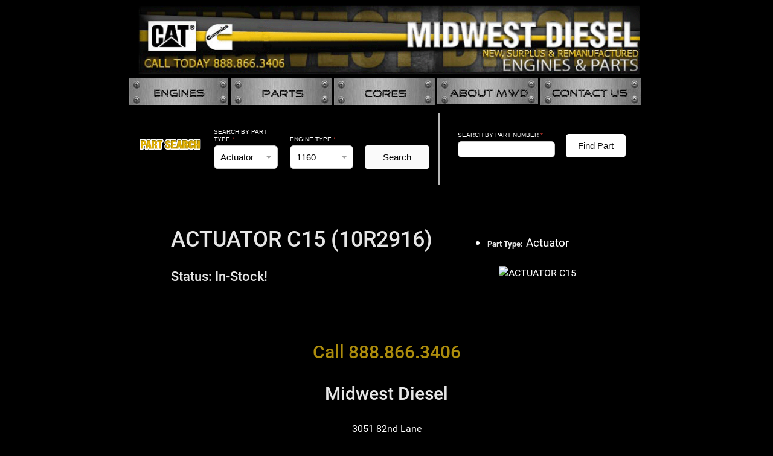

--- FILE ---
content_type: text/html; charset=utf-8
request_url: https://midwestdiesel.com/actuators/partview/1942-0-0-10R2916
body_size: 5911
content:
                        <!DOCTYPE html>
<html lang="en-GB" dir="ltr">
        
<head>
    
            <meta name="viewport" content="width=device-width, initial-scale=1.0">
        <meta http-equiv="X-UA-Compatible" content="IE=edge" />
        

                <link rel="icon" type="image/x-icon" href="/templates/g5_hydrogen/custom/images/midwestdiesel.com.ico" />
        
                <link rel="apple-touch-icon" sizes="180x180" href="/templates/g5_hydrogen/custom/images/midwestdiesel.com.png">
        <link rel="icon" sizes="192x192" href="/templates/g5_hydrogen/custom/images/midwestdiesel.com.png">
            
         <meta charset="utf-8" />
	<base href="https://midwestdiesel.com/actuators/partview/1942-0-0-10R2916" />
	<meta name="keywords" content="Diesel,OEM,Caterpillar,Cummins,Detroit,Dealer,engine,parts" />
	<meta name="rights" content="explicit, written permission required for use of any content on this site" />
	<meta name="description" content="Midwest Diesel is an OEM Dealer for CATERPILLAR, CUMMINS, and DETROIT DIESEL. Our 25 years in business give us the experience it takes to fill your engine and parts needs. Our goal is to exceed our customers expectations, with quality parts, service and reliabiliyt." />
	<meta name="generator" content="MYOB" />
	<title>Actuators</title>
	<link href="/components/com_mwd_products/assets/css/site.css" rel="stylesheet" />
	<link href="/components/com_mwd_products/assets/css/partview.css?4fb3a8f2472e566327e95faf58d1a686" rel="stylesheet" />
	<link href="/media/plg_system_jcepro/site/css/content.min.css?fe2b19f2ee347603dcb1ee4916167c1f" rel="stylesheet" />
	<link href="/media/com_convertforms/css/convertforms.css?4fb3a8f2472e566327e95faf58d1a686" rel="stylesheet" />
	<link href="/media/gantry5/engines/nucleus/css-compiled/nucleus.css" rel="stylesheet" />
	<link href="/templates/g5_hydrogen/custom/css-compiled/hydrogen_12.css" rel="stylesheet" />
	<link href="/media/gantry5/assets/css/bootstrap-gantry.css" rel="stylesheet" />
	<link href="/media/gantry5/engines/nucleus/css-compiled/joomla.css" rel="stylesheet" />
	<link href="/media/jui/css/icomoon.css" rel="stylesheet" />
	<link href="/media/gantry5/assets/css/font-awesome.min.css" rel="stylesheet" />
	<link href="/templates/g5_hydrogen/custom/css-compiled/hydrogen-joomla_12.css" rel="stylesheet" />
	<link href="/templates/g5_hydrogen/custom/css-compiled/custom_12.css" rel="stylesheet" />
	<style>
#cf_1 .cf-control-group[data-key="2"] {
                --button-border-radius: 3px;
--button-padding: 11px 15px;
--button-color: #030303;
--button-font-size: 15px;
--button-background-color: #fafafa;

            }
        .convertforms {
                --color-primary: #4285F4;
--color-success: #0F9D58;
--color-danger: #d73e31;
--color-warning: #F4B400;
--color-default: #444;
--color-grey: #ccc;

            }
        #cf_1 {
                --font: Arial;
--background-color: rgba(3, 3, 3, 1);
--border-radius: 0px;
--control-gap: 10px;
--label-color: #ffffff;
--label-size: 15px;
--label-weight: 400;
--input-color: #030303;
--input-placeholder-color: #03030370;
--input-text-align: left;
--input-background-color: #ffffff;
--input-border-color: #cccccc;
--input-border-radius: 6px;
--input-size: 15px;
--input-padding: 10px 10px;

            }
        .cf-field-hp {
	display: none;
	position: absolute;
	left: -9000px;
}#cf_2 .cf-control-group[data-key="2"] {
                --button-border-radius: 5px;
--button-padding: 11px 15px;
--button-color: #0a0a0a;
--button-font-size: 15px;
--button-background-color: #ffffff;

            }
        #cf_2 {
                --font: Arial;
--background-color: rgba(3, 3, 3, 1);
--border-radius: 0px;
--control-gap: 10px;
--label-color: #ffffff;
--label-size: 15px;
--label-weight: 400;
--input-color: #030303;
--input-placeholder-color: #03030370;
--input-text-align: left;
--input-background-color: #ffffff;
--input-border-color: #cccccc;
--input-border-radius: 6px;
--input-size: 15px;
--input-padding: 4px 0px;

            }
        
	</style>
	<script type="application/json" class="joomla-script-options new">{"csrf.token":"28d8e3a3c6a5c30827f5a3869d186bd1","system.paths":{"root":"","base":""},"system.keepalive":{"interval":840000,"uri":"\/component\/ajax\/?format=json"},"com_convertforms":{"baseURL":"\/component\/convertforms","debug":false,"forward_context":{"request":{"view":"partview","task":null,"option":"com_mwd_products","layout":null,"id":1942}}},"joomla.jtext":{"COM_CONVERTFORMS_INVALID_RESPONSE":"Invalid Response","COM_CONVERTFORMS_INVALID_TASK":"Invalid Task"}}</script>
	<script src="/components/com_mwd_products/assets/js/site.js"></script>
	<script src="/media/jui/js/jquery.min.js?4fb3a8f2472e566327e95faf58d1a686"></script>
	<script src="/media/jui/js/jquery-noconflict.js?4fb3a8f2472e566327e95faf58d1a686"></script>
	<script src="/media/jui/js/jquery-migrate.min.js?4fb3a8f2472e566327e95faf58d1a686"></script>
	<script src="/media/jui/js/bootstrap.min.js?4fb3a8f2472e566327e95faf58d1a686"></script>
	<script src="/media/system/js/core.js?4fb3a8f2472e566327e95faf58d1a686"></script>
	<!--[if lt IE 9]><script src="/media/system/js/polyfill.event.js?4fb3a8f2472e566327e95faf58d1a686"></script><![endif]-->
	<script src="/media/system/js/keepalive.js?4fb3a8f2472e566327e95faf58d1a686"></script>
	<script src="/media/com_convertforms/js/site.js?4fb3a8f2472e566327e95faf58d1a686"></script>
	<script>

					var Tawk_API=Tawk_API||{}, Tawk_LoadStart=new Date();
					(function(){
					var s1=document.createElement("script"),s0=document.getElementsByTagName("script")[0];
					s1.async=true;
					s1.src="https://embed.tawk.to/60623c5af7ce182709352816/1f1vrngrt";
					s1.charset="UTF-8";
					s1.setAttribute("crossorigin","*");
					s0.parentNode.insertBefore(s1,s0);
					})();
				
	</script>

    
                    <!-- Matomo -->
<script>
  var _paq = window._paq = window._paq || [];
  /* tracker methods like "setCustomDimension" should be called before "trackPageView" */
  _paq.push(["setDocumentTitle", document.domain + "/" + document.title]);
  _paq.push(["setCookieDomain", "*.midwestdiesel.com"]);
  _paq.push(["setDomains", ["*.midwestdiesel.com"]]);
  _paq.push(['trackPageView']);
  _paq.push(['enableLinkTracking']);
  (function() {
    var u="https://pctrk.net/";
    _paq.push(['setTrackerUrl', u+'matomo.php']);
    _paq.push(['setSiteId', '26']);
    var d=document, g=d.createElement('script'), s=d.getElementsByTagName('script')[0];
    g.async=true; g.src=u+'matomo.js'; s.parentNode.insertBefore(g,s);
  })();
</script>
<noscript><p><img src="https://pctrk.net/matomo.php?idsite=26&amp;rec=1" style="border:0;" alt="" /></p></noscript>
<!-- End Matomo Code -->

            
</head>

    <body class="gantry site com_mwd_products view-partview no-layout no-task dir-ltr itemid-382 outline-12 g-offcanvas-left g-mwdhome g-style-preset1">
        
                    

        <div id="g-offcanvas"  data-g-offcanvas-swipe="1" data-g-offcanvas-css3="1">
                        <div class="g-grid">                        

        <div class="g-block size-100">
             <div id="mobile-menu-3984-particle" class="g-content g-particle">            <div id="g-mobilemenu-container" data-g-menu-breakpoint="48rem"></div>
            </div>
        </div>
            </div>
    </div>
        <div id="g-page-surround">
            <div class="g-offcanvas-hide g-offcanvas-toggle" role="navigation" data-offcanvas-toggle aria-controls="g-offcanvas" aria-expanded="false"><i class="fa fa-fw fa-bars"></i></div>                        

                                            
        <div class="g-container">        <header id="g-header">
                                        <div class="g-grid">                        

        <div class="g-block size-15">
             <div class="spacer"></div>
        </div>
                    

        <div class="g-block size-70 main-top-logo">
             <div id="logo-9702-particle" class="g-content g-particle">            <a href="/" target="_self" title="Midwest Diesel" aria-label="Midwest Diesel" rel="home" class="gantry-logo">
                        <img src="/templates/g5_hydrogen/custom/images/MWD-Header-old.png"  alt="Midwest Diesel" />
            </a>
            </div>
        </div>
                    

        <div class="g-block size-15">
             <div class="spacer"></div>
        </div>
            </div>
            
    </header></div>
                                        
        <div class="g-container">        <section id="g-navigation">
                                        <div class="g-grid">                        

        <div class="g-block size-100">
             <div id="menu-6152-particle" class="g-content g-particle">            <nav class="g-main-nav" data-g-hover-expand="true">
        <ul class="g-toplevel">
                                                                                                                
        
                
        
                
        
        <li class="g-menu-item g-menu-item-type-component g-menu-item-113 g-standard  ">
                            <a class="g-menu-item-container" href="/engines" title="Engines" aria-label="Engines">
                                                <img src="/images/menus/bar-engines.png" alt="Engines" />
                                                    <span class="g-menu-item-content">
                            
                    </span>
                                                </a>
                                </li>
    
                                                                                                
        
                
        
                
        
        <li class="g-menu-item g-menu-item-type-component g-menu-item-114 g-standard  ">
                            <a class="g-menu-item-container" href="/parts" title="Parts" aria-label="Parts">
                                                <img src="/images/menus/bar-parts.png" alt="Parts" />
                                                    <span class="g-menu-item-content">
                            
                    </span>
                                                </a>
                                </li>
    
                                                                                                
        
                
        
                
        
        <li class="g-menu-item g-menu-item-type-component g-menu-item-115 g-standard  ">
                            <a class="g-menu-item-container" href="/cores" title="Cores" aria-label="Cores">
                                                <img src="/images/menus/bar-cores.png" alt="Cores" />
                                                    <span class="g-menu-item-content">
                            
                    </span>
                                                </a>
                                </li>
    
                                                                                                
        
                
        
                
        
        <li class="g-menu-item g-menu-item-type-component g-menu-item-116 g-standard  ">
                            <a class="g-menu-item-container" href="/about-mwd" title="About Midwest Diesel" aria-label="About Midwest Diesel">
                                                <img src="/images/menus/bar-aboutmwd.png" alt="About Midwest Diesel" />
                                                    <span class="g-menu-item-content">
                            
                    </span>
                                                </a>
                                </li>
    
                                                                                                
        
                
        
                
        
        <li class="g-menu-item g-menu-item-type-component g-menu-item-118 g-standard  ">
                            <a class="g-menu-item-container" href="/contact-us" title="Contact us" aria-label="Contact us">
                                                <img src="/images/menus/bar-contactus.png" alt="Contact us" />
                                                    <span class="g-menu-item-content">
                            
                    </span>
                                                </a>
                                </li>
    
    
        </ul>
    </nav>
            </div>
        </div>
            </div>
            
    </section></div>
                                        
        <div class="g-container">        <section id="g-mainsearch">
                                        <div class="g-grid">                        

        <div class="g-block size-100 search-position">
             <div class="g-content">
                                    <div class="platform-content"><div class="moduletable  part_filter_search">
						<div id="cf_1" class="convertforms cf cf-img-above cf-form-bottom cf-success-hideform  cf-hasLabels   part_search_filter cf-labelpos-top" data-id="1">
	<form name="cf1" id="cf1" method="post" action="#">
				<div class="cf-form-wrap cf-col-16 " style="background-color:none">
			<div class="cf-response"></div>
			
							<div class="cf-fields">
					
<div class="cf-control-group " data-key="3" data-name="html_3"  data-type="html" >
		<div class="cf-control-input">
		<div>
    <img src="/images/search/part_search_image.png" alt="part-search" width="196" height="39" /></div>	</div>
</div> 
<div class="cf-control-group " data-key="4" data-name="filter_part" data-label="SEARCH BY PART TYPE" data-type="dropdown" data-required>
			<div class="cf-control-label">
			<label class="cf-label" for="form1_filterpart">
				SEARCH BY PART TYPE									<span class="cf-required-label">*</span>
							</label>
		</div>
		<div class="cf-control-input">
		<div class="cf-select ">
	<select name="cf[filter_part]" id="form1_filterpart" 

							aria-label="SEARCH BY PART TYPE"
			
							required
				aria-required="true"
			
			class="cf-input  "
		>
					<option 
				value="2" 
				data-calc-value="2"
								>
				Actuator			</option>
					<option 
				value="1" 
				data-calc-value="1"
								>
				Air Compressor			</option>
					<option 
				value="3" 
				data-calc-value="3"
								>
				Block			</option>
					<option 
				value="4" 
				data-calc-value="4"
								>
				Camshaft			</option>
					<option 
				value="5" 
				data-calc-value="5"
								>
				Conn Rod			</option>
					<option 
				value="6" 
				data-calc-value="6"
								>
				Crankshaft			</option>
					<option 
				value="7" 
				data-calc-value="7"
								>
				Cylinder Pack			</option>
					<option 
				value="8" 
				data-calc-value="8"
								>
				Damper			</option>
					<option 
				value="9" 
				data-calc-value="9"
								>
				ECM			</option>
					<option 
				value="10" 
				data-calc-value="10"
								>
				Elbow			</option>
					<option 
				value="11" 
				data-calc-value="11"
								>
				Exhaust Manifold			</option>
					<option 
				value="12" 
				data-calc-value="12"
								>
				Flywheel			</option>
					<option 
				value="13" 
				data-calc-value="13"
								>
				Flywheel Housing			</option>
					<option 
				value="14" 
				data-calc-value="14"
								>
				Front Cover			</option>
					<option 
				value="15" 
				data-calc-value="15"
								>
				Fuel Pump			</option>
					<option 
				value="16" 
				data-calc-value="16"
								>
				Fuel Pump Cam			</option>
					<option 
				value="17" 
				data-calc-value="17"
								>
				Gear			</option>
					<option 
				value="18" 
				data-calc-value="18"
								>
				Head			</option>
					<option 
				value="19" 
				data-calc-value="19"
								>
				Injector			</option>
					<option 
				value="20" 
				data-calc-value="20"
								>
				Jake Brake			</option>
					<option 
				value="21" 
				data-calc-value="21"
								>
				Oil Cooler			</option>
					<option 
				value="22" 
				data-calc-value="22"
								>
				Oil Pan			</option>
					<option 
				value="23" 
				data-calc-value="23"
								>
				Rocker Arm			</option>
					<option 
				value="24" 
				data-calc-value="24"
								>
				Turbo			</option>
					<option 
				value="25" 
				data-calc-value="25"
								>
				Valve Cover			</option>
					<option 
				value="26" 
				data-calc-value="26"
								>
				Valve Cover Riser			</option>
					<option 
				value="27" 
				data-calc-value="27"
								>
				Water Pump			</option>
			</select>
</div>	</div>
</div> 
<div class="cf-control-group " data-key="5" data-name="filter_engine" data-label="ENGINE TYPE" data-type="dropdown" data-required>
			<div class="cf-control-label">
			<label class="cf-label" for="form1_filterengine">
				ENGINE TYPE									<span class="cf-required-label">*</span>
							</label>
		</div>
		<div class="cf-control-input">
		<div class="cf-select ">
	<select name="cf[filter_engine]" id="form1_filterengine" 

							aria-label="ENGINE TYPE"
			
							required
				aria-required="true"
			
			class="cf-input  "
		>
					<option 
				value="34" 
				data-calc-value="34"
								>
				1160			</option>
					<option 
				value="35" 
				data-calc-value="35"
								>
				1673			</option>
					<option 
				value="36" 
				data-calc-value="36"
								>
				1674			</option>
					<option 
				value="37" 
				data-calc-value="37"
								>
				1676			</option>
					<option 
				value="38" 
				data-calc-value="38"
								>
				1693			</option>
					<option 
				value="39" 
				data-calc-value="39"
								>
				2506			</option>
					<option 
				value="40" 
				data-calc-value="40"
								>
				3054			</option>
					<option 
				value="41" 
				data-calc-value="41"
								>
				3114			</option>
					<option 
				value="8" 
				data-calc-value="8"
								>
				3116			</option>
					<option 
				value="7" 
				data-calc-value="7"
								>
				3126			</option>
					<option 
				value="12" 
				data-calc-value="12"
								>
				3176			</option>
					<option 
				value="42" 
				data-calc-value="42"
								>
				3196			</option>
					<option 
				value="21" 
				data-calc-value="21"
								>
				3204			</option>
					<option 
				value="14" 
				data-calc-value="14"
								>
				3208			</option>
					<option 
				value="24" 
				data-calc-value="24"
								>
				3304			</option>
					<option 
				value="43" 
				data-calc-value="43"
								>
				3306			</option>
					<option 
				value="3" 
				data-calc-value="3"
								>
				3406			</option>
					<option 
				value="18" 
				data-calc-value="18"
								>
				3406A			</option>
					<option 
				value="9" 
				data-calc-value="9"
								>
				3406B			</option>
					<option 
				value="11" 
				data-calc-value="11"
								>
				3406C			</option>
					<option 
				value="6" 
				data-calc-value="6"
								>
				3406E			</option>
					<option 
				value="13" 
				data-calc-value="13"
								>
				3408			</option>
					<option 
				value="20" 
				data-calc-value="20"
								>
				3412			</option>
					<option 
				value="44" 
				data-calc-value="44"
								>
				3516			</option>
					<option 
				value="32" 
				data-calc-value="32"
								>
				8.3			</option>
					<option 
				value="33" 
				data-calc-value="33"
								>
				855			</option>
					<option 
				value="47" 
				data-calc-value="47"
								>
				966D			</option>
					<option 
				value="48" 
				data-calc-value="48"
								>
				BIG-CAM			</option>
					<option 
				value="10" 
				data-calc-value="10"
								>
				C-10			</option>
					<option 
				value="22" 
				data-calc-value="22"
								>
				C-11			</option>
					<option 
				value="4" 
				data-calc-value="4"
								>
				C-12			</option>
					<option 
				value="19" 
				data-calc-value="19"
								>
				C-13			</option>
					<option 
				value="5" 
				data-calc-value="5"
								>
				C-15			</option>
					<option 
				value="1" 
				data-calc-value="1"
								>
				C-16			</option>
					<option 
				value="17" 
				data-calc-value="17"
								>
				C-18			</option>
					<option 
				value="15" 
				data-calc-value="15"
								>
				C-7			</option>
					<option 
				value="16" 
				data-calc-value="16"
								>
				C-9			</option>
					<option 
				value="45" 
				data-calc-value="45"
								>
				D333			</option>
					<option 
				value="28" 
				data-calc-value="28"
								>
				D349			</option>
					<option 
				value="26" 
				data-calc-value="26"
								>
				ISB			</option>
					<option 
				value="31" 
				data-calc-value="31"
								>
				ISL			</option>
					<option 
				value="29" 
				data-calc-value="29"
								>
				ISM			</option>
					<option 
				value="30" 
				data-calc-value="30"
								>
				ISX			</option>
					<option 
				value="27" 
				data-calc-value="27"
								>
				L10			</option>
					<option 
				value="2" 
				data-calc-value="2"
								>
				M11			</option>
					<option 
				value="23" 
				data-calc-value="23"
								>
				N14			</option>
					<option 
				value="25" 
				data-calc-value="25"
								>
				SERIES-60			</option>
					<option 
				value="46" 
				data-calc-value="46"
								>
				UNKNOWNENGINE			</option>
			</select>
</div>	</div>
</div> 
<div class="cf-control-group part_search_button" data-key="2" data-name="submit_2"  data-type="submit" >
		<div class="cf-control-input">
		
<div class="cf-text-left">
    <button type="submit" class="cf-btn  part_search_button_input"">
        <span class="cf-btn-text">Search</span>
        <span class="cf-spinner-container">
            <span class="cf-spinner">
                <span class="bounce1"></span>
                <span class="bounce2"></span>
                <span class="bounce3"></span>
            </span>
        </span>
    </button>
</div>

	</div>
</div>				</div>
			
					</div>

		<input type="hidden" name="cf[form_id]" value="1">

		<input type="hidden" name="28d8e3a3c6a5c30827f5a3869d186bd1" value="1" />		
					<div class="cf-field-hp">
								<label for="cf-field-696dbaedd99d9" class="cf-label">Last Name</label>
				<input type="text" name="cf[hnpt]" id="cf-field-696dbaedd99d9" autocomplete="off" class="cf-input"/>
			</div>
			</form>
	</div>		</div></div><div class="platform-content"><div class="moduletable  part_number_search">
						<div id="cf_2" class="convertforms cf cf-img-above cf-form-bottom cf-success-hideform  cf-hasLabels   part_search_search cf-labelpos-top" data-id="2">
	<form name="cf2" id="cf2" method="post" action="#">
				<div class="cf-form-wrap cf-col-16 " style="background-color:none">
			<div class="cf-response"></div>
			
							<div class="cf-fields">
					
<div class="cf-control-group " data-key="2" data-name="submit_2"  data-type="submit" >
		<div class="cf-control-input">
		
<div class="cf-text-left">
    <button type="submit" class="cf-btn  "">
        <span class="cf-btn-text">Find Part</span>
        <span class="cf-spinner-container">
            <span class="cf-spinner">
                <span class="bounce1"></span>
                <span class="bounce2"></span>
                <span class="bounce3"></span>
            </span>
        </span>
    </button>
</div>

	</div>
</div> 
<div class="cf-control-group " data-key="3" data-name="part_number_search" data-label="SEARCH BY PART NUMBER" data-type="text" data-required>
			<div class="cf-control-label">
			<label class="cf-label" for="form2_partnumbersearch">
				SEARCH BY PART NUMBER									<span class="cf-required-label">*</span>
							</label>
		</div>
		<div class="cf-control-input">
		<input type="text" name="cf[part_number_search]" id="form2_partnumbersearch"
	
			aria-label="SEARCH BY PART NUMBER"
	
			required
		aria-required="true"
	
	
		
			autocomplete="off"
	
	
	
			minlength="2"
	
			maxlength="25"
	
	
	class="cf-input cf-one-third "
>	</div>
</div>				</div>
			
					</div>

		<input type="hidden" name="cf[form_id]" value="2">

		<input type="hidden" name="28d8e3a3c6a5c30827f5a3869d186bd1" value="1" />		
					<div class="cf-field-hp">
								<label for="cf-field-696dbaeddb94b" class="cf-label">Name</label>
				<input type="text" name="cf[hnpt]" id="cf-field-696dbaeddb94b" autocomplete="off" class="cf-input"/>
			</div>
			</form>
	</div>		</div></div>
            
        </div>
        </div>
            </div>
            
    </section></div>
                                    
                                
    
    
            <div class="g-container">    <section id="g-container-main" class="g-wrapper">
                            <div class="g-grid">                        

        <div class="g-block size-5">
             <aside id="g-sidebar">
                                        <div class="g-grid">                        

        <div class="g-block size-74">
             <div class="spacer"></div>
        </div>
                    

        <div class="g-block size-26">
             <div class="spacer"></div>
        </div>
            </div>
            
    </aside>
        </div>
                    

        <div class="g-block size-90">
             <main id="g-main">
                                        <div class="g-grid">                        

        <div class="g-block size-100">
             <div class="g-system-messages">
                                            <div id="system-message-container">
    </div>

            
    </div>
        </div>
            </div>
                            <div class="g-grid">                        

        <div class="g-block size-100">
             <div class="g-content">
                                                            <div class="platform-content row-fluid"><div class="span12"><div class="btn-toolbar" role="toolbar" aria-label="Toolbar" id="toolbar">
</div>

<!--[JCBGUI.site_view.default.28.$$$$]-->
<div class="product_page">
	<div class="product_head">
		<h1>ACTUATOR C15 (10R2916)</h1>
		<h2>Status: In-Stock!</h2>
	</div>
	<div class="product_details">
		<div class="product_info">
			<ul>
				<li class="info_part_type"><strong>Part Type:</strong> Actuator</li>
				<li class="info_engine_type"><strong>Engine Type:</strong> C-15</li>
<!--				<li><strong>Alternate Parts:</strong>-->
<!--					<ul>-->
<!--						--><!--					</ul>-->
		</div>
		<div class="product_image">
			<img src="/" alt="ACTUATOR C15">
		</div>
	</div>
</div>
<!--[/JCBGUI$$$$]--></div></div>
    
            
    </div>
        </div>
            </div>
            
    </main>
        </div>
                    

        <div class="g-block size-5">
             <aside id="g-aside">
                                        <div class="g-grid">                        

        <div class="g-block size-50">
             <div class="spacer"></div>
        </div>
                    

        <div class="g-block size-50">
             <div class="spacer"></div>
        </div>
            </div>
            
    </aside>
        </div>
            </div>
    
    </section>
    </div>
                                        
        <div class="g-container">        <footer id="g-footer">
                                        <div class="g-grid">                        

        <div class="g-block size-100 footer-main">
             <div class="g-content">
                                    <div class="platform-content"><div class="moduletable  footer_call_number">
						

<div class="custom footer_call_number"  >
	<h2 style="text-align: center;"><a href="tel:+18888663406">Call 888.866.3406</a></h2></div>
		</div></div><div class="platform-content"><div class="moduletable  about-footer">
						

<div class="custom about-footer"  >
	<h2 style="text-align: center;">Midwest Diesel</h2>
<p style="text-align: center;">3051 82nd Lane<br />Minneapolis, MN 55449<br />888-866-3406</p>
<p style="text-align: center;">Midwest Diesel is an OEM Dealer for CATERPILLAR, CUMMINS, and DETROIT DIESEL.</p>
<p style="text-align: center;">Over 25 years in business give us the experience it takes <br />to fill your engine and parts needs. <br />Our goal is to exceed our customer's expectations, <br />with quality parts, service and reliability.</p></div>
		</div></div>
            
        </div>
        </div>
            </div>
                            <div class="g-grid">                        

        <div class="g-block size-50">
             <div class="spacer"></div>
        </div>
                    

        <div class="g-block size-50 footer footer-copyright">
             <div id="copyright-1732-particle" class="g-content g-particle">            &copy;
    2009 -     2026
    Midwest Diesel : Minneapolis, Minnesota
            </div>
        </div>
            </div>
            
    </footer></div>
                                
                        

        </div>
                    

                        <script type="text/javascript" src="/media/gantry5/assets/js/main.js"></script>
    

    

        
    </body>
</html>


--- FILE ---
content_type: text/css
request_url: https://midwestdiesel.com/components/com_mwd_products/assets/css/site.css
body_size: 300
content:
/*----------------------------------------------------------------------------------|  www.vdm.io  |----/
				Paschen Communications, LLC 
/-------------------------------------------------------------------------------------------------------/

	@version		1.6.2
	@build			29th April, 2022
	@created		1st July, 2021
	@package		MWD-Products
	@subpackage		site.css
	@author			C. Paschen <https://paschencommunications.com>	
	@copyright		Copyright (C) 2021. All Rights Reserved
	@license		GNU/GPL Version 2 or later - http://www.gnu.org/licenses/gpl-2.0.html
  ____  _____  _____  __  __  __      __       ___  _____  __  __  ____  _____  _  _  ____  _  _  ____ 
 (_  _)(  _  )(  _  )(  \/  )(  )    /__\     / __)(  _  )(  \/  )(  _ \(  _  )( \( )( ___)( \( )(_  _)
.-_)(   )(_)(  )(_)(  )    (  )(__  /(__)\   ( (__  )(_)(  )    (  )___/ )(_)(  )  (  )__)  )  (   )(  
\____) (_____)(_____)(_/\/\_)(____)(__)(__)   \___)(_____)(_/\/\_)(__)  (_____)(_)\_)(____)(_)\_) (__) 

/------------------------------------------------------------------------------------------------------*/

/* CSS Document */
.no-click {
	pointer-events: none;
}



--- FILE ---
content_type: text/css
request_url: https://midwestdiesel.com/components/com_mwd_products/assets/css/partview.css?4fb3a8f2472e566327e95faf58d1a686
body_size: 281
content:
/*----------------------------------------------------------------------------------|  www.vdm.io  |----/
				Paschen Communications, LLC 
/-------------------------------------------------------------------------------------------------------/

	@version		1.6.2
	@build			29th April, 2022
	@created		1st July, 2021
	@package		MWD-Products
	@subpackage		partview.css
	@author			C. Paschen <https://paschencommunications.com>	
	@copyright		Copyright (C) 2021. All Rights Reserved
	@license		GNU/GPL Version 2 or later - http://www.gnu.org/licenses/gpl-2.0.html
  ____  _____  _____  __  __  __      __       ___  _____  __  __  ____  _____  _  _  ____  _  _  ____ 
 (_  _)(  _  )(  _  )(  \/  )(  )    /__\     / __)(  _  )(  \/  )(  _ \(  _  )( \( )( ___)( \( )(_  _)
.-_)(   )(_)(  )(_)(  )    (  )(__  /(__)\   ( (__  )(_)(  )    (  )___/ )(_)(  )  (  )__)  )  (   )(  
\____) (_____)(_____)(_/\/\_)(____)(__)(__)   \___)(_____)(_/\/\_)(__)  (_____)(_)\_)(____)(_)\_) (__) 

/------------------------------------------------------------------------------------------------------*/

/* CSS Document */




--- FILE ---
content_type: text/css
request_url: https://midwestdiesel.com/templates/g5_hydrogen/custom/css-compiled/custom_12.css
body_size: 3571
content:
/* GANTRY5 DEVELOPMENT MODE ENABLED.
 *
 * WARNING: This file is automatically generated by Gantry5. Any modifications to this file will be lost!
 *
 * For more information on modifying CSS, please read:
 *
 * http://docs.gantry.org/gantry5/configure/styles
 * http://docs.gantry.org/gantry5/tutorials/adding-a-custom-style-sheet
 */

/** custom style sheet for MWD for Gantry **/
/* custom overrides */
.table_column_hide {
  display: none;
}
/*** std colors ***/
/******* variables *******/
/** breakpoint lines **/
:root {
  --color-yellow-cat: #F7CB27;
  --color-yellow-med:#EFC112;
  --color-yellow-light:#FAE184;
  --color-grey-dark:#282828;
  --color-grey-dark_med:#252525;
  --color-grey-med:#5F5F5F;
  --color-grey-light:#B8B8B8;
  --ff-logo: DejaVu, Helvetica, sans-serif;
  --ff-body: "roboto", sans-serif;
  --ff-head: "roboto", sans-serif;
  --fs-100: 0.2rem;
  --fs-200: 0.4rem;
  --fs-300: 0.6rem;
  --fs-400: 0.8rem;
  --fs-500: 1rem;
  --fs-600: 1.2rem;
  --fs-700: 1.4rem;
  --fs-800: 1.6rem;
  --fs-900: 1.8rem;
  --fs-1000: 2rem;
  --fs-1500: 2.5rem;
  --fs-2000: 3rem;
  --fs-2500: 3.5rem;
  --fs-3000: 4rem;
  --fw-100: 100;
  --fw-200: 200;
  --fw-300: 300;
  --fw-500: 500;
  --fw-600: 600;
  --fw-1000: 1000;
}
body {
  font-family: var(--ff-body);
  color: white;
}
/*** header sections ****/
/*************** top logo area ******************/
#g-header .g-grid .g-block.main-top-logo .g-content.g-particle {
  margin: 0;
  padding: 0;
}
#g-header .g-grid .g-block.main-top-logo .g-content.g-particle .gantry-logo {
  /* Extra small devices (phones, 600px and down) */
}
#g-header .g-grid .g-block.main-top-logo .g-content.g-particle .gantry-logo img {
  max-width: 100%;
  max-height: 100%;
  width: 100%;
  /*width:200px*/
}
@media only screen and (max-width: 600px) {
  #g-header .g-grid .g-block.main-top-logo .g-content.g-particle .gantry-logo img {
    max-width: 90%;
    max-height: 100%;
    margin-left: 10%;
    /*width:200px*/
  }
}
/***** main metal menu ******/
#g-navigation, #menu-3891-particle {
  margin: 0;
  padding: 0.5rem;
}
.g-main-nav li.g-menu-item {
  padding: 0;
}
.g-main-nav li.g-menu-item .g-menu-item-container {
  padding: 0;
}
.nav-submenu-container {
  top: 50px !important;
}
.megamenu-container {
  border-top: 4px solid #F7CB27;
}
/*** main settings ***/
/******* home page slider area ****/
.content_top_feature {
  margin: 0;
  padding: 0 10px 0 30px;
  padding: 0;
  width: 100%;
  max-width: 880px;
  padding-left: 30px;
}
.content_top_feature .g-content {
  padding: 0;
  margin: 0;
}
.content_top_feature .g-content #n2-ss-2 .n2-ss-slider-2 {
  background-color: black;
}
.g-container #g-container-main {
  width: 850px;
  margin-left: auto;
  margin-right: auto;
}
@media only screen and (max-width: 600px) {
  .g-container #g-container-main {
    /* Extra small devices (phones, 600px and down) */
    width: auto;
  }
}
.g-container #g-container-main .g-grid .mwd_home_main .mwd_home_main {
  padding-top: 0;
  padding-bottom: 0;
}
.g-container #g-container-main .g-grid .main_page_section {
  padding: 0;
}
.g-container #g-container-main .g-grid .banner_add_combined .g-content {
  margin: 0;
  padding: 0;
  display: flex;
  justify-content: center;
}
.g-container #g-footer .g-grid .footer .g-content {
  margin-top: 0;
  padding-top: 0;
}
.g-container #g-footer .g-grid .footer-left {
  width: 20%;
  flex: 0 20%;
}
.g-container #g-footer .g-grid .footer-right {
  width: 80%;
  flex: 0 80%;
}
.footer-main .g-content {
  margin: 0;
  padding: 0;
}
#g-main.mwd_home_main {
  padding-top: 0;
}
#g-main.mwd_home_main .g-grid .content_top_feature .g-content {
  padding: 0;
  margin: 0;
}
#g-main.mwd_home_main .g-grid .main-content .g-content {
  margin: 0;
  padding: 0;
  height: 0;
  display: none;
}
#g-main.mwd_home_main .g-grid .content-bottom {
  outline: 3px solid red;
}
#g-main.mwd_home_main .g-grid .content-bottom .g-content {
  margin: 0;
  padding: 0;
}
#g-main.mwd_home_main .g-grid .content-bottom .g-content .platform-content .moduletable .custom p {
  margin: 0;
}
#n2-ss-5 .n2-ss-slider-1 .n2-ss-slider-2 div.n2-ss-slider-3 {
  padding: 0;
}
body.home-page-box .main-content .g-content {
  margin: 0;
  padding: 0;
}
body.home-page-box .main-content .g-content .span12 {
  min-height: 0;
}
.content-bottom .g-content {
  margin: 0;
  padding: 0;
}
/***** Main Filter/Search Module **********/
/**** Convert Forms Main Part Search Forms ****/
/** Type/Engine Search **/
#g-mainsearch {
  padding: 0 14.5%;
}
#g-mainsearch .g-grid .search-position .g-content {
  margin: 0;
  padding: 0;
  display: flex;
  flex-direction: row;
  flex-wrap: wrap;
}
#g-mainsearch .g-grid .search-position .g-content .platform-content:nth-child(1) {
  flex-basis: 60%;
  min-width: 300px;
}
@media only screen and (max-width: 430px) {
  #g-mainsearch .g-grid .search-position .g-content .platform-content:nth-child(1) {
    flex-basis: 100%;
  }
}
#g-mainsearch .g-grid .search-position .g-content .platform-content:nth-child(1) #cf_1 {
  background: none;
}
#g-mainsearch .g-grid .search-position .g-content .platform-content:nth-child(1) #cf_1 .cf_form-wrap {
  background: none;
  padding: 0;
}
#g-mainsearch .g-grid .search-position .g-content .platform-content:nth-child(1) #cf_1 .cf_form-wrap .cf-fields {
  background: red;
  display: flex;
  flex-direction: row;
  flex-wrap: wrap;
}
#g-mainsearch .g-grid .search-position .g-content .platform-content:nth-child(1) #cf_1 .cf_form-wrap .cf-fields .cf-control-group {
  flex-basis: 20px;
}
#g-mainsearch .g-grid .search-position .g-content .platform-content:nth-child(2) {
  border-left: 3px solid #B8B8B8;
  flex-basis: 35%;
  min-width: 100px;
  flex-grow: 1;
}
#g-mainsearch .g-grid .search-position .g-content .platform-content:nth-child(2) #cf_2 {
  background: none;
}
#g-mainsearch .g-grid .search-position .g-content .platform-content:nth-child(2) #cf_2 .cf_form-wrap {
  background: none;
  padding: 0;
}
#g-mainsearch .g-grid .search-position .g-content .platform-content:nth-child(2) #cf_2 .cf_form-wrap .cf-fields {
  background: none;
  display: flex;
  flex-direction: row;
  flex-wrap: wrap;
}
form#cf1 .cf-control-group {
  flex-basis: 20px;
}
form#cf1 .cf-control-group .cf-label {
  font-size: 0.6rem;
}
form#cf2 .cf-control-group {
  flex-basis: 50%;
  margin-top: 0;
}
form#cf2 .cf-control-group .cf-label {
  font-size: 0.6rem;
}
form#cf2 .cf-control-group:nth-child(1) {
  order: 2;
  flex-basis: 40%;
}
form#cf2 .cf-control-group:nth-child(2) {
  order: 1;
  flex-basis: 60%;
}
form#cf2 .cf-control-group:nth-child(2) .cf-control-input .cf-one-third {
  width: 100%;
}
form#cf2 .cf-control-group:nth-child(2) .cf-control-input input#form2_part_number_search {
  height: 2.5rem;
}
@media only screen and (max-width: 430px) {
  form#cf2 .cf-form-wrap {
    padding: 0;
  }
  form#cf2 .cf-form-wrap .cf-fields {
    flex-direction: column;
  }
}
@media only screen and (max-width: 430px) {
  .view-partsearchtypeengine .g-container #g-container-main .g-block.size-5, .view-display_part_info_not_available .g-container #g-container-main .g-block.size-5 {
    display: none;
  }
  .view-partsearchtypeengine .g-container #g-container-main .g-block.size-90 #g-main, .view-display_part_info_not_available .g-container #g-container-main .g-block.size-90 #g-main {
    padding: 0;
  }
  .view-partsearchtypeengine .g-container #g-container-main .g-block.size-90 #g-main .platform-content #adminForm h1, .view-display_part_info_not_available .g-container #g-container-main .g-block.size-90 #g-main .platform-content #adminForm h1 {
    margin-bottom: 0;
  }
  .view-partsearchtypeengine .g-container #g-container-main .g-block.size-90 #g-main .platform-content #adminForm p, .view-display_part_info_not_available .g-container #g-container-main .g-block.size-90 #g-main .platform-content #adminForm p {
    margin-top: 0;
  }
}
form#cf1 .cf-form-wrap, form#cr2 .cf-form-wrap {
  padding: 3% 1%;
}
form#cf1 .cf-form-wrap .cf-fields, form#cf2 .cf-form-wrap .cf-fields {
  margin: 0;
  align-items: flex-end;
}
form#cf1 .cf-form-wrap .cf-fields .cf-control-group:nth-child(1) {
  margin-bottom: 30px;
}
/* Extra small devices (phones, 600px and down) */
@media only screen and (max-width: 430px) {
  form#cf1 .cf-form-wrap .cf-fields .cf-control-group:nth-child(1) {
    margin-bottom: 0px;
    flex-basis: 100%;
  }
  form#cf1 .cf-form-wrap .cf-fields .cf-control-group:nth-child(2), form#cf1 .cf-form-wrap .cf-fields .cf-control-group:nth-child(3) {
    margin-bottom: 0px;
    flex-basis: 50%;
  }
  form#cf1 .cf-form-wrap .cf-fields .cf-control-group:nth-child(4) {
    margin-bottom: 0px;
    flex-basis: 100%;
  }
  #g-mainsearch {
    padding: 0 10%;
  }
  #g-mainsearch .g-grid .search-position .g-content .platform-content:nth-child(2) {
    border-left: none;
    border-top: 3px solid #B8B8B8;
  }
}
/** Part Search Filter Results Display ***/
table.part_search_results th {
  background-color: #F7CB27;
  color: black;
}
/***** home page main layout *****/
body.home-page-box #g-page-surround .g-container #g-navigation {
  margin: 0;
  padding: 0;
}
@media only screen and (max-width: 430px) {
  body.home-page-box #g-page-surround .g-container #g-topfeature .content_top_feature {
    padding-left: 0;
  }
}
body.home-page-box #g-container-main .g-container .g-grid .g-block #g-main .g-grid .g-block .g-content {
  margin: 0;
  padding: 0;
}
body.home-page-box #g-page-surround .g-container .g-grid .g-block .g-main .g-grid g-block .g-content {
  margin: 0;
  padding: 0;
}
/** left side bar **/
.mwd_home.sidebar_left {
  /*margin-left:20px;*/
  /* Extra small devices (phones, 600px and down) */
}
@media only screen and (max-width: 600px) {
  .mwd_home.sidebar_left {
    display: none;
  }
}
.mwd_home.sidebar_left .side-menu-no-images ul {
  height: 300px;
  overflow: auto;
}
/***************** Conveyor Slider *****************/
.conveyor-scroll .g-content {
  margin: 0;
  padding: 0;
}
.conveyor-scroll .g-content div#n2-ss-6 .n2-ss-slider-3 {
  padding: 0;
}
/************* main content area **************/
.sidebar_left, .aside-right {
  flex: 0 1 auto;
  width: auto;
  max-width: 20%;
}
.main_page_section {
  max-width: 100%;
  width: auto;
  flex: 0 1 auto;
}
.main-home-section {
  display: flex;
  flex-direction: row;
  flex-wrap: wrap;
  justify-content: center;
  align-items: flex-start;
}
.main-home-section .partsearch_home_row {
  flex-basis: 250px;
  flex-grow: 0;
  flex-shrink: 0;
  order: 2;
}
.main-home-section .main-home-row {
  flex-basis: 1000px;
  max-width: 1000px;
  order: 1;
}
.main-home-section .home_ad_bar {
  display: flex;
  flex-direction: column;
  flex-wrap: wrap;
  justify-content: center;
}
.main-home-section .main-ad_home_row-row {
  order: 3;
}
.main-home-section .ad_home_row {
  flex-basis: 300px;
  flex-grow: 0;
  order: 3;
}
.main-home-section .home_ad_bar {
  display: flex;
  flex-direction: row;
  flex-wrap: wrap;
  justify-content: center;
}
@media only screen and (min-width: 641px) {
  .main-home-section .partsearch_home_row {
    order: 2;
  }
  .main-home-section .main-home-row {
    order: 1;
  }
}
@media only screen and (min-width: 1025px) {
  .main-home-section .partsearch_home_row {
    order: 1;
  }
  .main-home-section .main-home-row {
    order: 2;
    flex-basis: auto;
  }
  .main-home-section .ad_home_row {
    flex-basis: 100%;
    margin-left: 250px;
  }
  .main-home-section .main-ad_home_row-row {
    order: 3;
  }
  .main-home-section .home_ad_bar {
    display: flex;
    flex-direction: row;
    justify-content: center;
  }
}
@media only screen and (min-width: 1267px) {
  .main-home-section .ad_home_row {
    flex-basis: 100%;
    margin-left: 250px;
  }
}
@media only screen and (min-width: 1565px) {
  .main-home-section .ad_home_row {
    flex-basis: 300px;
    margin-left: 0;
  }
  .main-home-section .main-ad_home_row-row {
    order: 3;
  }
  .main-home-section .home_ad_bar {
    display: flex;
    flex-direction: column;
    justify-content: flex-start;
    align-items: flex-start;
  }
}
/**** part locator ***/
.custom.part_locator_menu {
  border: 4px solid black;
  border-radius: 3px;
  padding: 0;
}
.custom.part_locator_menu .locator_head_box {
  background-color: #FAE184;
}
.custom.part_locator_menu .locator_head_box h2 {
  margin: 0;
  text-align: center;
  font-weight: 900;
}
.custom.part_locator_menu .rl_tabs-responsive {
  background-color: #FAE184;
}
.custom.part_locator_menu .rl_tabs-responsive ul.nav-tabs li a {
  font-size: 0.8rem;
  padding: 5px;
  font-family: "Roboto Condensed", sans-serif;
  font-weight: 300;
  border-top: 4px solid #F7CB27;
  border-left: 2px solid #F7CB27;
  border-right: 2px solid #F7CB27;
  border-radius: 4px;
}
.custom.part_locator_menu .part_locator_tabs ul {
  margin: 0;
}
.custom.part_locator_menu .part_locator_tabs ul li .nav-link {
  background-color: #FAE184;
  border: 1px solid black;
  font-size: 0.7rem;
}
.custom.part_locator_menu .part_locator_tabs .tab-content {
  background: black;
}
.custom.part_locator_menu .part_locator_tabs .tab-content #part-type ul.nav li, .custom.part_locator_menu .part_locator_tabs .tab-content #engine-type ul.nav li {
  border: 2px solid #F7CB27;
  font-size: 2rem;
  border-radius: 3px;
  margin-bottom: 4px;
}
.custom.part_locator_menu .part_locator_tabs .tab-content #part-type ul.nav li a .img, .custom.part_locator_menu .part_locator_tabs .tab-content #engine-type ul.nav li a .img {
  max-width: 50px !important;
}
.custom.part_locator_menu .part_locator_tabs .tab-content #part-type ul.nav li .image-title, .custom.part_locator_menu .part_locator_tabs .tab-content #engine-type ul.nav li .image-title {
  font-size: 1.5rem;
  text-align: center;
  color: white;
  text-shadow: 1px 2px #5F5F5F;
}
.custom.part_locator_menu .part_locator_tabs .tab-content #part-type ul.menu li a {
  display: grid;
  grid-template-rows: 60% 38%;
  justify-items: center;
}
.custom.part_locator_menu .part_locator_tabs .tab-content #part-type ul.menu li a img {
  width: auto;
  max-height: 70px;
}
.custom.part_locator_menu .part_locator_tabs .tab-content #part-type ul.menu li a .image-title {
  line-height: 1.4rem;
  margin-bottom: 10px;
}
/****************** Part Category List ***************/
.part_list_display {
  display: flex;
  justify-content: center;
}
.part_list_display .part_list_table table.part_category_list th, .part_list_display .part_list_table table.part_engine_list th {
  background: #F7CB27;
  color: black;
  font-size: 1.5rem;
  text-align: center;
}
.part_list_display .part_list_table table.part_category_list tr td, .part_list_display .part_list_table table.part_engine_list tr td {
  text-align: center;
}
/*************** Main Product Page *******************/
.product_page {
  display: flex;
}
.product_page .product_head {
  flex-basis: 70%;
  padding-right: 10px;
}
.product_page .product_head h1 {
  line-height: 2.6rem;
}
.product_page .product_head h2 {
  font-size: 1.4rem;
}
.product_page .product_details {
  flex-basis: 30%;
}
.product_page .product_details .product_info ul li {
  font-size: 1.2rem;
}
.product_page .product_details .product_info ul li strong {
  font-size: 0.8rem;
}
.product_page .product_details .info_engine_type {
  display: none;
}
.product_page .product_details .product_image {
  text-align: center;
}
/**************** General Pagination display **********/
.pagination {
  display: flex;
  flex-direction: column;
}
.pagination ul {
  order: 1;
}
.pagination ul li {
  font-size: 0.7rem;
  background-color: black;
}
.pagination ul li span.pagenav {
  background-color: black;
}
.pagination ul li a {
  background-color: black;
}
.pagination p.counter.pull-right {
  order: 2;
  text-align: right;
}
.pagination p.counter.pull-right select {
  background-color: black;
}
.pagination p.counter.pull-right select option {
  background-color: black;
}
/***** Side Menus ******/
.side-menu-no-images ul.menu li a img {
  display: none;
}
.side-menu-no-images ul.menu li img {
  display: none;
}
/**** footer section *****/
.footer-section {
  background-color: #000000;
}
.footer-section .container {
  margin: 0 8%;
  max-width: 80%;
}
.footer-section .container .astroid-row {
  padding: 20px 0 10px;
}
.footer-section .container .footer-row-1 {
  display: flex;
  flex-wrap: wrap;
}
.footer-section .container .footer-row-1 .footer-left {
  flex-basis: 40%;
  max-width: 40%;
  min-width: 300px;
}
.footer-section .container .footer-row-1 .footer-right {
  flex-basis: 55%;
  max-width: 55%;
  min-width: 300px;
}
.footer-section .container .footer-row-1 .footer-right .about-footer h2 {
  margin-bottom: 0;
}
.footer-section .container .footer-row-1 .footer-right .about-footer p {
  font-size: 0.8rem;
  line-height: 1rem;
}
.footer-section .container .footer-copyright {
  padding-top: 5px;
}
.footer-section .container .footer-copyright .astroid-footer .text-lg-right {
  font-size: 0.7rem;
  line-height: 0.7rem;
}
.footer-section .footer_call_number p {
  font-size: 3rem;
  font-weight: 700;
  line-height: 3rem;
}
/************** error page *********/
body.error-page {
  background-color: #000000;
  color: #ffffff;
  display: flex;
  justify-content: center;
  align-items: center;
}
/********* Parts Page ****************/
.main_parts_page {
  width: 95%;
}
.main_parts_page h2 {
  margin: 0;
}
.main_parts_page .parts_box {
  display: flex;
  flex-wrap: wrap;
}
.main_parts_page .parts_box .parts_text {
  margin-right: 20px;
  flex-grow: 3;
  flex-basis: 500px;
  min-width: 300px;
  order: 1;
}
@media only screen and (max-width: 600px) {
  .main_parts_page .parts_box .parts_text {
    /* Extra small devices (phones, 600px and down) */
    order: 2;
  }
}
.main_parts_page .parts_box .parts_text p {
  margin: 1rem 0 0 0;
}
.main_parts_page .parts_box .part-menu-columns {
  flex-grow: 1;
  flex-basis: 200px;
  min-width: 200px;
  order: 2;
}
@media only screen and (max-width: 600px) {
  .main_parts_page .parts_box .part-menu-columns {
    /* Extra small devices (phones, 600px and down) */
    order: 1;
  }
}
.main_parts_page .parts_box .part-menu-columns ul {
  -webkit-column-count: 2;
  -moz-column-count: 2;
  column-count: 2;
}
.content-engines h1 {
  margin-bottom: 0.75rem;
}
.content-engines p {
  margin: 0;
}
.content-engines .engine-menu-columns ul {
  /*	  -webkit-column-count: 5;
		  -moz-column-count: 5;
		  column-count: 5;*/
  flex-direction: row;
  flex-wrap: wrap;
  display: flex;
  /*height: 30vh;*/
  justify-content: space-evenly;
  margin: 0;
}
.content-engines .engine-menu-columns ul li {
  /*flex: 1 0 25%;*/
  flex-basis: 120px;
  flex-grow: 0;
  flex-shrink: 0;
  border: 1px solid #F7CB27;
  padding: 4px;
  margin: 4px;
}
.content-engines .engine-menu-columns ul li a {
  font-size: 1.8rem;
  display: grid;
  grid-template-columns: 40% 58%;
  color: white;
  font-weight: bold;
}
.content-engines .engine-menu-columns ul li a img {
  width: 100%;
}
.content-engines .engine-menu-columns ul li:hover {
  background: #252525;
}
/********* Contact Us page ***********/
/* company info */
.contact_us_photos_and_bios {
  display: flex;
  flex-direction: column;
  flex-wrap: wrap;
  margin-top: 20px;
  /*	max-width:600px;*/
}
.contact_us_photos_and_bios .contact_bio {
  /*flex-basis: 300px;*/
  display: flex;
  margin: 20px 0;
  /*		min-width: 300px;*/
}
.contact_us_photos_and_bios .contact_bio .contact_bio_picture {
  max-width: 200px;
  margin-right: 20px;
  /*width:150px;*/
}
.contact_us_photos_and_bios .contact_bio .contact_bio_picture img {
  width: 100%;
}
#cf_3 {
  background: none;
}
/**************** Misc body content styles **********************/
span.highlight {
  color: #F7CB27;
}
/*# sourceMappingURL=custom_12.css.map */

--- FILE ---
content_type: application/javascript
request_url: https://midwestdiesel.com/components/com_mwd_products/assets/js/site.js
body_size: 271
content:
/*----------------------------------------------------------------------------------|  www.vdm.io  |----/
				Paschen Communications, LLC 
/-------------------------------------------------------------------------------------------------------/

	@version		1.6.2
	@build			29th April, 2022
	@created		1st July, 2021
	@package		MWD-Products
	@subpackage		site.js
	@author			C. Paschen <https://paschencommunications.com>	
	@copyright		Copyright (C) 2021. All Rights Reserved
	@license		GNU/GPL Version 2 or later - http://www.gnu.org/licenses/gpl-2.0.html
  ____  _____  _____  __  __  __      __       ___  _____  __  __  ____  _____  _  _  ____  _  _  ____ 
 (_  _)(  _  )(  _  )(  \/  )(  )    /__\     / __)(  _  )(  \/  )(  _ \(  _  )( \( )( ___)( \( )(_  _)
.-_)(   )(_)(  )(_)(  )    (  )(__  /(__)\   ( (__  )(_)(  )    (  )___/ )(_)(  )  (  )__)  )  (   )(  
\____) (_____)(_____)(_/\/\_)(____)(__)(__)   \___)(_____)(_/\/\_)(__)  (_____)(_)\_)(____)(_)\_) (__) 

/------------------------------------------------------------------------------------------------------*/

/* JS Document */
